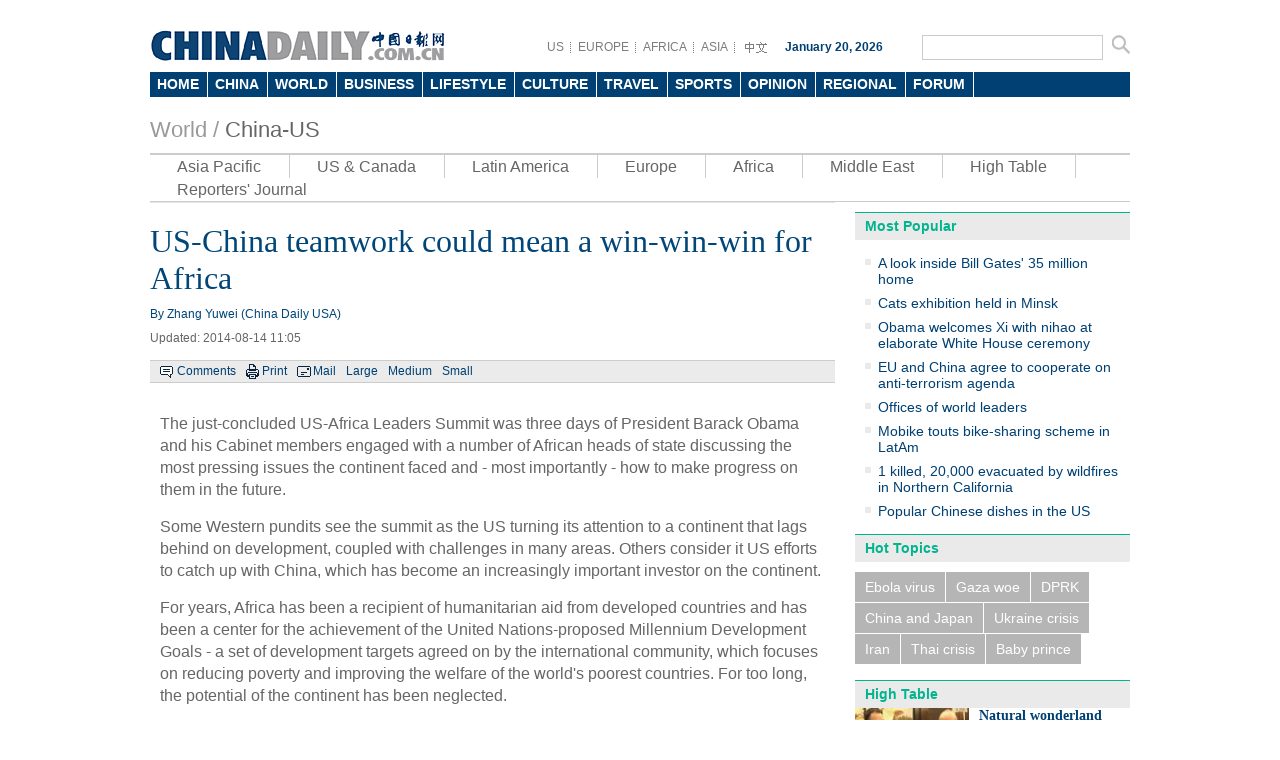

--- FILE ---
content_type: text/html
request_url: http://www.chinadaily.com.cn/world/2014-08/14/content_18310587.htm
body_size: 12028
content:
<!DOCTYPE html PUBLIC "-//W3C//DTD XHTML 1.0 Transitional//EN" "http://www.w3.org/TR/xhtml1/DTD/xhtml1-transitional.dtd">
<html xmlns="http://www.w3.org/1999/xhtml">
<head>
<meta http-equiv="Content-Type" content="text/html; charset=UTF-8"/>
<title> US-China teamwork could mean a win-win-win for Africa
 - World - Chinadaily.com.cn</title>
<meta name="keywords" content="US-Africa,obama,US-China"/>
<meta name="description" content="The just-concluded US-Africa Leaders Summit was three days of President Barack Obama and his Cabinet members engaged with a number of African heads of state discussing the most pressing issues the continent faced."/>
<link href="../../tplimages/82411.files/master.css" rel="stylesheet" type="text/css"/>
<link href="../../tplimages/82411.files/layout.css" rel="stylesheet" type="text/css"/>
<link href="../../tplimages/82411.files/multimedia.css" rel="stylesheet" type="text/css"/>
<link href="../../tplimages/82411.files/en_header.css" rel="stylesheet" type="text/css"/>
<script src="../../tplimages/82411.files/date.js" type="text/javascript">
</script>

<script type="text/javascript" src="../../tplimages/82411.files/jquery-1.4.min.js">
</script>

<script language="javascript" src="../../tplimages/82411.files/tabs.js" type="text/javascript">
</script>

<!--天润流量统计代码 Start-->
<meta name="filetype" content="1"/>
<meta name="publishedtype" content="1"/>
<meta name="pagetype" content="1"/><meta name="contentid" content=" 18310587"/>
<meta name="publishdate" content=" 2014-08-14"/><meta name="author" content=" 李齐"/>
<meta name="editor" content=" 李齐"/>
<meta name="source" content=" China Daily USA"/>
<!--天润流量统计代码 End-->
</head>
<body>
<div class="w980 pt15">
</div>



<div class="en_header">
  <div class="head_cen2">
  <div class="logo2"> <a href="http://www.chinadaily.com.cn/" target="_top" atremote="1"><img src="http://www.chinadaily.com.cn/image_e/2013/e_logo2.png" atremote="1" width="297" height="32" border="0"/></a>
</div>
<div class="floatrgt s_btn_Box2">
<div class="floatlft">
<span class="lineBg gary btnBox2 floatlft">
<a href="http://usa.chinadaily.com.cn" atremote="1" target="_blank">US</a>
<a href="http://europe.chinadaily.com.cn/" atremote="1" target="_blank">EUROPE</a>
<a href="http://africa.chinadaily.com.cn" atremote="1" target="_blank">AFRICA</a>
<a href="http://www.chinadailyasia.com/" atremote="1" target="_blank">ASIA</a>
<a href="http://cn.chinadaily.com.cn" target="_blank" style=" background:none;"><img src="http://www.chinadaily.com.cn/image_e/2013/zhongwen.gif" alt="中文" border="0"/></a>
</span>
<span class="time"><script type="text/javascript">
        document.write("" + m[today.getMonth()+1]+ " "+ today.getDate()+", " + theYear + " ");
        </script></span>
</div>
 <span class="searchBox2">
<form name="searchform" method="get" action="http://searchen.chinadaily.com.cn/search" atremote="1" onsubmit="return do_search(this)" target="_blank" >
<input class="sh1 floatlft" type="text" name="query" id="searchText" onfocus="cleanword(this)"  />
<input type="image"class="floatrgt" src="http://www.chinadaily.com.cn/image_e/2013/fdj_ico.gif" atremote="1" onclick="javascript:searchform.submit()" />
</form>
</span>
</div>
</div>
<style>
<!--
.dropdown li span a {
display: block;
color: #FFF;
height: 25px;
font-size: 14px;
float: left;
text-decoration: none;
font-weight: bold;
line-height: 25px;
padding-right: 8px;
padding-left: 7px;
}
-->
</style>
<div class="nav">
<ul class="dropdown">
    <li class="home"><span><a href="http://www.chinadaily.com.cn" target="_top" atremote="1">HOME</a></span></li>			
        <li class="china"><span><a href="http://www.chinadaily.com.cn/china/" target="_top" atremote="1">CHINA</a></span></li>
        <li class="world"><span><a href="http://www.chinadaily.com.cn/world/" target="_top" atremote="1">WORLD</a></span></li>
        <li class="business"><span><a href="http://www.chinadaily.com.cn/business/" target="_top" atremote="1">BUSINESS</a></span></li>
        <li class="life"><span><a href="http://www.chinadaily.com.cn/life/" target="_top" atremote="1">LIFESTYLE</a></span></li>
        <li class="culture"><span><a href="http://www.chinadaily.com.cn/culture/" target="_top" atremote="1">CULTURE</a></span></li>
        <li class="travel"><span><a href="http://www.chinadaily.com.cn/travel/" target="_top" atremote="1">TRAVEL</a></span></li>
        <li class="sports"><span><a href="http://www.chinadaily.com.cn/sports/" target="_top" atremote="1">SPORTS</a></span></li>
        <li class="opinion"><span><a href="http://www.chinadaily.com.cn/opinion/" target="_top" atremote="1">OPINION</a></span></li>
        <li class="regional"><span><a href="http://www.chinadaily.com.cn/regional/" target="_top" atremote="1">REGIONAL</a></span></li>
        <li class="forum"><span><a href="http://bbs.chinadaily.com.cn" target="_top" atremote="1">FORUM</a></span>
        
        </li>
        </li>

</ul>
</div>
</div>

<div class="w980 titleTxt22 pt20 pb10"><a href="http://www.chinadaily.com.cn/world/" target="_top" class="greyTxt9" atremote="1">World /</a> <a href="../../china-us.html" target="_top" class="titleTxt26">China-US</a>
</div>

<div class="w980">
<ul class="nav2">
<li><a href="../../asia_pacific.html" target="_top">Asia Pacific</a></li>

<li><a href="../../america.html" target="_top">US &#38; Canada</a></li>

<li><a href="../../latinamerica.html" target="_top">Latin America</a></li>

<li><a href="../../europe.html" target="_top">Europe</a></li>

<li><a href="../../africa.html" target="_top">Africa</a></li>

<li><a href="../../middle_east.html" target="_top">Middle East</a></li>

<li><a href="../../hightable.html" target="_top">High Table</a></li>

<li style="border-right:0;"><a href="../../reportersjournal.html" target="_top">Reporters' Journal</a></li>
</ul>
</div>

<div class="w980 hid">
<div class="l685 mr20">
<div class="l685 pt20 line1">
<div>
<div id="Title_e"><h1 class="titleTxt32 blueTxt mb10"> US-China teamwork could mean a win-win-win for Africa</h1>
        <span class=" block blueTxt mb10"> By Zhang Yuwei  (China Daily USA)</span> <span class="greyTxt6 block mb15">Updated:  2014-08-14 11:05</span>

</div>

<div class="bar1"><span class="tw_box6 newsTop line1"><span class="comBox"><a href="#iscomment" class="comm-ico">Comments</a> <a href="javascript:Print()" class="print-ico">Print</a> <a onclick="javascript:window.open ('http://app3.chinadaily.com.cn/webdev/PageRcmdToMail.shtml?url='+document.location+'&#38;title='+document.title, 'newwindow', 'height=380, width=480');" class="mail-ico">Mail</a> <span class="large-ico"><a href="javascript:doZoom(18)">Large</a> <a href="javascript:doZoom(16)">Medium</a> <a href="javascript:doZoom(14)">Small</a></span></span></span></div>

<div class="pt30"><!--enpproperty <date>2014-08-14 11:05:33.0</date><author>Zhang Yuwei</author><title>US-China teamwork could mean a win-win-win for Africa</title><keyword>US-Africa,obama,US-China</keyword><subtitle></subtitle><introtitle></introtitle><siteid>1</siteid><nodeid>1128941</nodeid><nodename>China-US</nodename><nodesearchname>2@webnews</nodesearchname>/enpproperty--><!--enpcontent--><div id="Content"> 
<p>The just-concluded US-Africa Leaders Summit was three days of President Barack Obama and his Cabinet members engaged with a number of African heads of state discussing the most pressing issues the continent faced and - most importantly - how to make progress on them in the future. </p>
<p>Some Western pundits see the summit as the US turning its attention to a continent that lags behind on development, coupled with challenges in many areas. Others consider it US efforts to catch up with China, which has become an increasingly important investor on the continent. </p>
<p>For years, Africa has been a recipient of humanitarian aid from developed countries and has been a center for the achievement of the United Nations-proposed Millennium Development Goals - a set of development targets agreed on by the international community, which focuses on reducing poverty and improving the welfare of the world's poorest countries. For too long, the potential of the continent has been neglected. </p>
<p>But to help unlock the potential in Africa, forming a win-win partnership between the world's two largest economies - the US and China -would work better than competition for all parties concerned. </p>
<p>"Headlines such as 'the US needs to catch up' or 'the US is lagging behind' sound like a cold war-style zero-sum competition between China and the US in Africa," said Zhiqun Zhu, director of theChinaInstitute at Bucknell University. </p>
<p>"The fact is both countries can help Africa, and African nations can benefit from both of these great powers," said Zhu. "China so far has focused on investment in infrastructure, which is in demand by African countries. The United States, on the other hand, has a competitive edge in education and innovation, which can help African nations develop in the long term." </p>
<p>John Quelch, a professor at Harvard Business School, also said China's infrastructure and manufacturing expertise was valuable for Africa. "The US can offer expertise in science, health and education, the service sector more broadly and how to develop a strong consumer-based economy," said Quelch. </p>
<p>"While China's recent experience of economic development is very relevant to emerging African economies, the US needs to better understand the China model and joint projects with China in Africa can help develop that understanding," said Quelch. </p>
<p>Richard Attias, who is the founder of the New York Forum and has been co-organizing the forum's Africa edition in Gabon for the past three years, said global partnerships are key to helping create local jobs in Africa. </p>
<p>"If we put Chinese companies together with US and European companies and maybe build joint ventures in Africa, this is the future of our economy," Attias said. </p>
<p>Quelch said China and the US had much in common. "Given so many shared values, imagine what we can do together to help the world's problems if we collaborate rather than compete," Quelch said. </p>
<p>Douglas Zeng, a senior economist at the Financial and Private Sector Development Department of the Africa Region at the WorldBank, said the partnerships - regardless of the fields - should combine both countries' strengths and overcome the differences in approach and ideology. </p>
<p>If the "soft" strengths of the US - such as the understanding of Africa's political, legal and economic systems - are combined with China's "hard" strengths - such as expertise in infrastructure, manufacturing and agriculture - it would be a win-win-win for the US, China and Africa, Zeng noted. </p>
<p>China-Africa trade has grown rapidly in the past decade. In 2000, bilateral trade between the two sides was around $10 billion, while in 2012 it topped $200 billion. Chinese foreign direct investment in African nations is expected to reach $50 billion by 2015, according to a report published by Standard Bank, a South African lender. </p>
<p>Meanwhile, Chinese investors have already tapped into most of the industries there, including health, education, transport and storage. There are now more than 1,600 Chinese development finance projects totaling $75 billion in more than 50 African countries. </p>
<p>But for Chinese investors, the challenge is how to keep their investments sustainable and expand their portfolios beyond just infrastructure and manufacturing-based projects. </p>
<p>"Chinese investors need to understand more about the political, legal and cultural aspects of the host countries in Africa, engage more with the local communities, have a better communication strategy to make themselves known to the locals, and try to strengthen the linkages with local economies," said Zeng of the World Bank. </p>
<p>Asoka Ranaweera, a Washington-based business consultant who advises investors - including Chinese - on how to structure investment and trade projects in 12 African countries, believes it's time Chinese companies strengthened their corporate social responsibility (CSR) strategies, which most US companies score high on. </p>
<p>"It's very important for Chinese companies to become more sensitive to the CSR needs of their hosts in Africa," said Ranaweera, adding that one of the major complaints by Africans of Chinese companies has been the lack of sensitivity they have shown to workers and communities in recent years. </p>
<p>"A CSR strategy is vital to the long-term benefit of Africa-China relations," said Ranaweera. </p>
<p>Contact the writer at yuweizhang@chinadailyusa.com. </p></div><!--/enpcontent-->
<div class="share pt8 pb10 txtLft">
<div class="bshare-custom icon-medium" index="0"></div>


</div>

<div class="pt10 pb10 hid"><!-- iscomment为1标示该文章可以评论 -->
<input type="hidden" id="iscomment" value="1"/> <!-- 英文论坛评论框 -->
<script type="text/javascript">
<!--
document.write('<script type="text/javascript" reload="1" src="http://bbs.chinadaily.com.cn/plugin.php?id=reply:js">'+'<\/scri'+'pt><div id="hiddenDivReply"><\/div>');
-->
</script>
</div>


<div class="mb15">
<div class="title8 mb10"><b>Related Stories</b></div>

<ul class="busLis6 pl10">
<li><a href="../../../opinion/2014-08/12/content_18292122.htm" target="_blank">Africa doesn't need US as benefactor</a></li>

<li><a href="../../../kindle/2014-08/08/content_18272742.htm" target="_blank">US should be 'rational' on China-Africa ties</a></li>

<li><a href="../06/content_18259019.htm" target="_blank">US a potential competitor for China in investment in Africa</a></li>

<li><a href="../../../kindle/2014-08/06/content_18259380.htm" target="_blank">US-Africa summit talks development</a></li>

<li><a href="../06/content_18257075.htm" target="_blank">US announces $30 bln to boost ties with Africa</a></li>
</ul>
</div>

</div>
</div>
</div>

<div class="mb15">
</div>

<html>
<head>
<title></title>
<meta http-equiv="Content-Type" content="text/html; charset=UTF-8"/>
</head>
<body>
<div class="hid">
<div class="title8 txtLft mb15"><b><a href="http://www.chinadaily.com.cn/world/2011flash.html" atremote="1" target="_top">Photo</a></b></div>

<!--begin 2275713-1056141-1-->
<!-- ab 35224402 -->
<div class="hid mb10">
<div class="mb10 w190 floatlft mr53"><a href="http://www.chinadaily.com.cn/china/2017-12/06/content_35224402.htm" target="_blank" atremote="1"><img src="http://www.chinadaily.com.cn/world/images/attachement/jpg/site1/20171205/180373d287301b91345f22.jpg" border="0" width="190" height="124" atremote="1"/></a> <a href="http://www.chinadaily.com.cn/china/2017-12/06/content_35224402.htm" target="_blank" atremote="1">UN's top environmental honors go to three in China</a></div>

<!-- ae 35224402 --><!-- ab 35229686 -->
<div class="mb10 w190 floatlft mr53"><a href="http://www.chinadaily.com.cn/world/2017-12/06/content_35229686.htm" target="_blank" atremote="1"><img src="http://www.chinadaily.com.cn/world/images/attachement/jpg/site1/20171206/b083fe5629591b9191692b.jpg" border="0" width="190" height="124" atremote="1"/></a> <a href="http://www.chinadaily.com.cn/world/2017-12/06/content_35229686.htm" target="_blank" atremote="1">German trains collide near Duesseldorf, several people injured</a></div>

<!-- ae 35229686 --><!-- ab 35228183 -->
<div class="mb10 w190 floatlft"><a href="http://www.chinadaily.com.cn/world/2017-12/06/content_35228183.htm" target="_blank" atremote="1"><img src="http://www.chinadaily.com.cn/world/images/attachement/jpg/site1/20171206/b083fe5629591b918b1c08.jpg" border="0" width="190" height="124" atremote="1"/></a> <a href="http://www.chinadaily.com.cn/world/2017-12/06/content_35228183.htm" target="_blank" atremote="1">Liu heralds UK partnership in education and research</a></div>
</div>

<div class="hid mb10"><!-- ae 35228183 --><!-- ab 35213450 -->
<div class="mb10 w190 floatlft mr53"><a href="http://www.chinadaily.com.cn/world/2017-12/05/content_35213450.htm" target="_blank" atremote="1"><img src="http://www.chinadaily.com.cn/world/images/attachement/jpg/site1/20171205/484d7ec7b0121b903ac30a.jpg" border="0" width="190" height="124" atremote="1"/></a> <a href="http://www.chinadaily.com.cn/world/2017-12/05/content_35213450.htm" target="_blank" atremote="1">Efforts needed for sustainable projects</a></div>

<!-- ae 35213450 --><!-- ab 35210533 -->
<div class="mb10 w190 floatlft mr53"><a href="http://www.chinadaily.com.cn/world/2017-12/05/content_35210533.htm" target="_blank" atremote="1"><img src="http://www.chinadaily.com.cn/world/images/attachement/jpg/site1/20171205/484d7ec7b0121b90357902.jpg" border="0" width="190" height="124" atremote="1"/></a> <a href="http://www.chinadaily.com.cn/world/2017-12/05/content_35210533.htm" target="_blank" atremote="1">1st Panda cub born in France named Yuan Meng</a></div>

<!-- ae 35210533 --><!-- ab 35208147 -->
<div class="mb10 w190 floatlft"><a href="http://www.chinadaily.com.cn/china/2017-12/05/content_35208147.htm" target="_blank" atremote="1"><img src="http://www.chinadaily.com.cn/world/images/attachement/jpg/site1/20171205/f8bc126e4b231b9038af12.jpg" border="0" width="190" height="124" atremote="1"/></a> <a href="http://www.chinadaily.com.cn/china/2017-12/05/content_35208147.htm" target="_blank" atremote="1">Free trade studies agreed on as Li meets with Canadian PM Trudeau</a></div>
</div>

<!-- ae 35208147 -->
<!--end 2275713-1056141-1-->
</div>

<div class="box_gray mb10">
<div id="item2">
<ul id="tabBar2" style="margin-right:0; overflow:hidden;">
<li><a href="http://www.chinadaily.com.cn/world/China-Japan-Relations/" target="_top" atremote="1" class="current"><span>China-Japan</span></a></li>

<li><a href="http://www.chinadaily.com.cn/world/china-us.html" target="_top" atremote="1" style="width:90px;"><span>China-US</span></a></li>

<li><a href="http://www.chinadaily.com.cn/world/china-africa.html" atremote="1" target="_top"><span>China-Africa</span></a></li>

<li><a href="http://www.chinadaily.com.cn/world/cn_eu/" target="_top" atremote="1" style="width:125px;"><span>China-Europe</span></a></li>
</ul>

<!--China-Janpan start-->
<div class="show">
<table width="100%" border="0" cellspacing="0" cellpadding="0">
<tr>
<td width="36%"><!--begin 2275714-1121161-1-->
<!-- ab 34837427 -->
<table width="100%" border="0" cellspacing="0" cellpadding="0">
<tr>
<td height="171" class="tw_box7"><a href="http://www.chinadaily.com.cn/china/2017-11/22/content_34837427.htm" target="_blank" atremote="1"><img src="http://www.chinadaily.com.cn/world/images/attachement/jpg/site1/20171122/b083fe5629591b7f2a371a.jpg" border="0" width="220" height="142" atremote="1"/></a> <a href="http://www.chinadaily.com.cn/china/2017-11/22/content_34837427.htm" target="_blank" atremote="1">Li tells Japanese business leaders it's time for bilateral cooperation</a> </td>
</tr>
</table>

<!-- ae 34837427 -->
<!--end 2275714-1121161-1-->
</td>
<td width="68%" valign="top"><!--begin 2275715-1121161-1-->
<!-- ab 35228178 -->
<ul class="list5 Txt14">
<li><a href="http://www.chinadaily.com.cn/world/2017-12/06/content_35228178.htm" target="_blank" atremote="1">China-Japan meet seeks cooperation</a></li>

<!-- ae 35228178 --><!-- ab 35216511 -->
<li><a href="http://www.chinadaily.com.cn/world/China-Japan-Relations/2017-12/05/content_35216511.htm" target="_blank" atremote="1">Group of lawmakers visit notorious Yasukuni Shrine in Japan</a></li>

<!-- ae 35216511 --><!-- ab 35209592 -->
<li><a href="http://www.chinadaily.com.cn/china/2017-12/05/content_35209592.htm" target="_blank" atremote="1">Japan can offer experience, expat says</a></li>

<!-- ae 35209592 --><!-- ab 35211298 -->
<li><a href="http://www.chinadaily.com.cn/world/2017-12/05/content_35211298.htm" target="_blank" atremote="1">China-Japan ties seen at dialogue as benefit to region</a></li>

<!-- ae 35211298 --><!-- ab 33844935 -->
<li><a href="http://www.chinadaily.com.cn/world/2017-10/29/content_33844935.htm" target="_blank" atremote="1">China, Japan officials exchange views on security issues at 15th dialogue</a></li>
</ul>

<!-- ae 33844935 -->
<!--end 2275715-1121161-1-->
</td>
</tr>
</table>
</div>

<!--China-Janpan end-->
<!--China-US start-->
<div>
<table width="100%" border="0" cellspacing="0" cellpadding="0">
<tr>
<td width="36%"><!--begin 2275716-1128941-1-->
<!-- ab 35190295 -->
<table width="100%" border="0" cellspacing="0" cellpadding="0">
<tr>
<td height="171" class="tw_box7"><a href="http://www.chinadaily.com.cn/world/2017-12/04/content_35190295.htm" target="_blank" atremote="1"><img src="http://www.chinadaily.com.cn/world/images/attachement/jpg/site1/20171204/b083fe5629591b8ed44f53.jpg" border="0" width="220" height="142" atremote="1"/></a> <a href="http://www.chinadaily.com.cn/world/2017-12/04/content_35190295.htm" target="_blank" atremote="1">Chinese music finds new foothold in United States</a> </td>
</tr>
</table>

<!-- ae 35190295 -->
<!--end 2275716-1128941-1-->
</td>
<td width="68%" valign="top"><!--begin 2275717-1128941-1-->
<!-- ab 35209553 -->
<ul class="list5 Txt14">
<li><a href="http://www.chinadaily.com.cn/china/2017-12/05/content_35209553.htm" target="_blank" atremote="1">C919 flies toward air worthiness</a></li>

<!-- ae 35209553 --><!-- ab 35211300 -->
<li><a href="http://www.chinadaily.com.cn/world/2017-12/05/content_35211300.htm" target="_blank" atremote="1">Political leaders: Sino-US relations to grow</a></li>

<!-- ae 35211300 --><!-- ab 35122871 -->
<li><a href="http://www.chinadaily.com.cn/china/2017-11/29/content_35122871.htm" target="_blank" atremote="1">China vows steps after US launches probe into aluminum trade</a></li>

<!-- ae 35122871 --><!-- ab 35085591 -->
<li><a href="http://www.chinadaily.com.cn/china/2017-11/28/content_35085591.htm" target="_blank" atremote="1">Gates is added to top-tier Chinese academy</a></li>

<!-- ae 35085591 --><!-- ab 34898165 -->
<li><a href="http://www.chinadaily.com.cn/kindle/2017-11/26/content_34898165.htm" target="_blank" atremote="1">Yao helps AB InBev fight alcohol abuse</a></li>
</ul>

<!-- ae 34898165 -->
<!--end 2275717-1128941-1-->
</td>
</tr>
</table>
</div>

<!--China-US end-->
<!--China-Africa start-->
<div>
<table width="100%" border="0" cellspacing="0" cellpadding="0">
<tr>
<td width="36%"><!--begin 2275718-1128942-1-->
<!-- ab 35230023 -->
<table width="100%" border="0" cellspacing="0" cellpadding="0">
<tr>
<td height="171" class="tw_box7"><a href="http://www.chinadaily.com.cn/world/2017-12/06/content_35230023.htm" target="_blank" atremote="1"><img src="http://www.chinadaily.com.cn/world/images/attachement/jpg/site1/20171206/b083fe5629591b9196283f.jpg" border="0" width="220" height="142" atremote="1"/></a> <a href="http://www.chinadaily.com.cn/world/2017-12/06/content_35230023.htm" target="_blank" atremote="1">Action urged over pollution</a> </td>
</tr>
</table>

<!-- ae 35230023 -->
<!--end 2275718-1128942-1-->
</td>
<td width="68%" valign="top"><!--begin 2275719-1128942-1-->
<!-- ab 35224402 -->
<ul class="list5 Txt14">
<li><a href="http://www.chinadaily.com.cn/china/2017-12/06/content_35224402.htm" target="_blank" atremote="1">UN's top environmental honors go to three in China</a></li>

<!-- ae 35224402 --><!-- ab 35156556 -->
<li><a href="http://www.chinadaily.com.cn/world/2017-12/01/content_35156556.htm" target="_blank" atremote="1">China unveils Model Confucius Institute edifice in Ghana university</a></li>

<!-- ae 35156556 --><!-- ab 35133173 -->
<li><a href="http://www.chinadaily.com.cn/world/2017-11/30/content_35133173.htm" target="_blank" atremote="1">China vows to deepen bilateral ties with new Zimbabwe gov't</a></li>

<!-- ae 35133173 --><!-- ab 35133172 -->
<li><a href="http://www.chinadaily.com.cn/world/2017-11/30/content_35133172.htm" target="_blank" atremote="1">Chinese, African parties meet to share wisdom on modernization</a></li>

<!-- ae 35133172 --><!-- ab 35108213 -->
<li><a href="http://www.chinadaily.com.cn/world/2017-11/28/content_35108213.htm" target="_blank" atremote="1">2nd China-Africa Investment Forum begins in Morocco</a></li>
</ul>

<!-- ae 35108213 -->
<!--end 2275719-1128942-1-->
</td>
</tr>
</table>
</div>

<!--China-Africa end-->
<!--China-Europe start-->
<div>
<table width="100%" border="0" cellspacing="0" cellpadding="0">
<tr>
<td width="36%"><!--begin 2275720-1125248-1-->
<!-- ab 35228183 -->
<table width="100%" border="0" cellspacing="0" cellpadding="0">
<tr>
<td height="171" class="tw_box7"><a href="http://www.chinadaily.com.cn/world/2017-12/06/content_35228183.htm" target="_blank" atremote="1"><img src="http://www.chinadaily.com.cn/world/images/attachement/jpg/site1/20171206/b083fe5629591b918b1c08.jpg" border="0" width="220" height="142" atremote="1"/></a> <a href="http://www.chinadaily.com.cn/world/2017-12/06/content_35228183.htm" target="_blank" atremote="1">Liu heralds UK partnership in education and research</a> </td>
</tr>
</table>

<!-- ae 35228183 -->
<!--end 2275720-1125248-1-->
</td>
<td width="68%" valign="top"><!--begin 2275721-1125248-1-->
<!-- ab 35166937 -->
<ul class="list5 Txt14">
<li><a href="http://www.chinadaily.com.cn/world/2017-12/02/content_35166937.htm" target="_blank" atremote="1">Peak performance by Chinese nurse on Scotland's mountains</a></li>

<!-- ae 35166937 --><!-- ab 35166041 -->
<li><a href="http://www.chinadaily.com.cn/world/cn_eu/2017-12/02/content_35166041.htm" target="_blank" atremote="1">9-month festival of Chinese art, heritage to be staged in Liverpool, UK, next year</a></li>

<!-- ae 35166041 --><!-- ab 35163336 -->
<li><a href="http://www.chinadaily.com.cn/world/cn_eu/2017-12/02/content_35163336.htm" target="_blank" atremote="1">China eyes closer economic, trade cooperation with Belarus</a></li>

<!-- ae 35163336 --><!-- ab 35161507 -->
<li><a href="http://www.chinadaily.com.cn/world/cn_eu/2017-12/01/content_35161507.htm" target="_blank" atremote="1">Premier calls to enhance trade liberalization and facilitation in SCO</a></li>

<!-- ae 35161507 --><!-- ab 35157579 -->
<li><a href="http://www.chinadaily.com.cn/world/cn_eu/2017-12/01/content_35157579.htm" target="_blank" atremote="1">Premier: China to advance production capacity with Uzbekistan</a></li>
</ul>

<!-- ae 35157579 -->
<!--end 2275721-1125248-1-->
</td>
</tr>
</table>
</div>

<!--China-Europe end-->
</div>
</div>

<div class="box_gray mb10">
<div id="item3">
<ul id="tabBar3" style="margin-right:0; overflow:hidden;">
<li><a href="http://www.chinadaily.com.cn/world/asia_pacific.html" atremote="1" target="_top" class="current"><span>Asia Pacific</span></a></li>

<li><a href="http://www.chinadaily.com.cn/world/america.html" atremote="1" target="_top" style="width:125px;"><span>US &#38; Canada</span></a></li>

<li><a href="http://www.chinadaily.com.cn/world/europe.html" atremote="1" target="_top" style="width:80px;"><span>Europe</span></a></li>

<li><a href="http://www.chinadaily.com.cn/world/africa.html" atremote="1" target="_top" style="width:70px;"><span>Africa</span></a></li>

<li><a href="http://www.chinadaily.com.cn/world/middle_east.html" atremote="1" target="_top"><span>Middle East</span></a></li>
</ul>

<div class="show"><!--Asia Pacific start-->
<table width="100%" border="0" cellspacing="0" cellpadding="0">
<tr>
<td width="36%"><!--begin 2275722-159070-1-->
<!-- ab 35208990 -->
<table width="100%" border="0" cellspacing="0" cellpadding="0">
<tr>
<td height="171" class="tw_box7"><a href="http://www.chinadaily.com.cn/china/2017-12/05/content_35208990.htm" target="_blank" atremote="1"><img src="http://www.chinadaily.com.cn/world/images/attachement/jpg/site1/20171205/7427ea21079d1b9023fc03.jpg" border="0" width="220" height="142" atremote="1"/></a> <a href="http://www.chinadaily.com.cn/china/2017-12/05/content_35208990.htm" target="_blank" atremote="1">Chinese tourists go to South Korea</a> </td>
</tr>
</table>

<!-- ae 35208990 -->
<!--end 2275722-159070-1-->
</td>
<td width="68%" valign="top"><!--begin 2275723-159070-1-->
<!-- ab 35228178 -->
<ul class="list5 Txt14">
<li><a href="http://www.chinadaily.com.cn/world/2017-12/06/content_35228178.htm" target="_blank" atremote="1">China-Japan meet seeks cooperation</a></li>

<!-- ae 35228178 --><!-- ab 35225802 -->
<li><a href="http://www.chinadaily.com.cn/china/2017-12/06/content_35225802.htm" target="_blank" atremote="1">UN envoy's trip to DPRK praised by Beijing</a></li>

<!-- ae 35225802 --><!-- ab 35220289 -->
<li><a href="http://www.chinadaily.com.cn/world/2017-12/05/content_35220289.htm" target="_blank" atremote="1">Belt and Road a 'great opportunity': Uzbek official</a></li>

<!-- ae 35220289 --><!-- ab 35213779 -->
<li><a href="http://www.chinadaily.com.cn/world/2017-12/05/content_35213779.htm" target="_blank" atremote="1">'Kwaussie' wins Australia's word of the year</a></li>

<!-- ae 35213779 --><!-- ab 35209592 -->
<li><a href="http://www.chinadaily.com.cn/china/2017-12/05/content_35209592.htm" target="_blank" atremote="1">Japan can offer experience, expat says</a></li>
</ul>

<!-- ae 35209592 -->
<!--end 2275723-159070-1-->
</td>
</tr>
</table>
</div>

<!--Asia Pacific end-->
<!--US &amp; Canada start-->
<div>
<table width="100%" border="0" cellspacing="0" cellpadding="0">
<tr>
<td width="36%"><!--begin 2275724-159073-1-->
<!-- ab 35213621 -->
<table width="100%" border="0" cellspacing="0" cellpadding="0">
<tr>
<td height="171" class="tw_box7"><a href="http://www.chinadaily.com.cn/world/2017-12/05/content_35213621.htm" target="_blank" atremote="1"><img src="http://www.chinadaily.com.cn/world/images/attachement/jpg/site1/20171205/b083fe5629591b90623c07.jpg" border="0" width="220" height="142" atremote="1"/></a> <a href="http://www.chinadaily.com.cn/world/2017-12/05/content_35213621.htm" target="_blank" atremote="1">Trudeau visits Sina Weibo</a> </td>
</tr>
</table>

<!-- ae 35213621 -->
<!--end 2275724-159073-1-->
</td>
<td width="68%" valign="top"><!--begin 2275725-159073-1-->
<!-- ab 35209736 -->
<ul class="list5 Txt14">
<li><a href="http://www.chinadaily.com.cn/china/2017-12/05/content_35209736.htm" target="_blank" atremote="1">China, Canada agree to issue joint statement on climate change</a></li>

<!-- ae 35209736 --><!-- ab 35213793 -->
<li><a href="http://www.chinadaily.com.cn/world/2017-12/05/content_35213793.htm" target="_blank" atremote="1">Democrats stand united against GOP tax bill</a></li>

<!-- ae 35213793 --><!-- ab 35213792 -->
<li><a href="http://www.chinadaily.com.cn/world/2017-12/05/content_35213792.htm" target="_blank" atremote="1">US quits talks on global migration pact</a></li>

<!-- ae 35213792 --><!-- ab 35213773 -->
<li><a href="http://www.chinadaily.com.cn/world/2017-12/05/content_35213773.htm" target="_blank" atremote="1">Tensions triggered over possible move</a></li>

<!-- ae 35213773 --><!-- ab 35213623 -->
<li><a href="http://www.chinadaily.com.cn/world/2017-12/05/content_35213623.htm" target="_blank" atremote="1">Sino-Canadian bilateral trade ties to deepen further</a></li>
</ul>

<!-- ae 35213623 -->
<!--end 2275725-159073-1-->
</td>
</tr>
</table>
</div>

<!--US &amp; Canada end-->
<!--Europe start-->
<div>
<table width="100%" border="0" cellspacing="0" cellpadding="0">
<tr>
<td width="36%"><!--begin 2275726-159072-1-->
<!-- ab 35213359 -->
<table width="100%" border="0" cellspacing="0" cellpadding="0">
<tr>
<td height="171" class="tw_box7"><a href="http://www.chinadaily.com.cn/world/2017-12/05/content_35213359.htm" target="_blank" atremote="1"><img src="http://www.chinadaily.com.cn/world/images/attachement/jpg/site1/20171205/484d7ec7b0121b90435412.jpg" border="0" width="220" height="142" atremote="1"/></a> <a href="http://www.chinadaily.com.cn/world/2017-12/05/content_35213359.htm" target="_blank" atremote="1">May gets little gasp as EU extends deadline for sufficient progress in Brexit talks</a> </td>
</tr>
</table>

<!-- ae 35213359 -->
<!--end 2275726-159072-1-->
</td>
<td width="68%" valign="top"><!--begin 2275727-159072-1-->
<!-- ab 35227182 -->
<ul class="list5 Txt14">
<li><a href="http://www.chinadaily.com.cn/sports/2017-12/06/content_35227182.htm" target="_blank" atremote="1">Russia banned from Pyeongchang Winter Olympics</a></li>

<!-- ae 35227182 --><!-- ab 35229686 -->
<li><a href="http://www.chinadaily.com.cn/world/2017-12/06/content_35229686.htm" target="_blank" atremote="1">German trains collide near Duesseldorf, several people injured</a></li>

<!-- ae 35229686 --><!-- ab 35228183 -->
<li><a href="http://www.chinadaily.com.cn/world/2017-12/06/content_35228183.htm" target="_blank" atremote="1">Liu heralds UK partnership in education and research</a></li>

<!-- ae 35228183 --><!-- ab 35228176 -->
<li><a href="http://www.chinadaily.com.cn/world/2017-12/06/content_35228176.htm" target="_blank" atremote="1">Both first ladies name panda cub Yuan Meng</a></li>

<!-- ae 35228176 --><!-- ab 35221840 -->
<li><a href="http://www.chinadaily.com.cn/world/2017-12/05/content_35221840.htm" target="_blank" atremote="1">Liu Yandong heralds bilateral cooperation in education and research</a></li>
</ul>

<!-- ae 35221840 -->
<!--end 2275727-159072-1-->
</td>
</tr>
</table>
</div>

<!--Europe end-->
<!--Africa start-->
<div>
<table width="100%" border="0" cellspacing="0" cellpadding="0">
<tr>
<td width="36%"><!--begin 2275728-159074-1-->
<!-- ab 35216302 -->
<table width="100%" border="0" cellspacing="0" cellpadding="0">
<tr>
<td height="171" class="tw_box7"><a href="http://www.chinadaily.com.cn/world/2017-12/05/content_35216302.htm" target="_blank" atremote="1"><img src="http://www.chinadaily.com.cn/world/images/attachement/jpg/site1/20171205/d8cb8a5155b01b9087733f.jpg" border="0" width="220" height="142" atremote="1"/></a> <a href="http://www.chinadaily.com.cn/world/2017-12/05/content_35216302.htm" target="_blank" atremote="1">Ethiopian FM urges strengthened Ethiopia-China ties</a> </td>
</tr>
</table>

<!-- ae 35216302 -->
<!--end 2275728-159074-1-->
</td>
<td width="68%" valign="top"><!--begin 2275729-159074-1-->
<!-- ab 35224402 -->
<ul class="list5 Txt14">
<li><a href="http://www.chinadaily.com.cn/china/2017-12/06/content_35224402.htm" target="_blank" atremote="1">UN's top environmental honors go to three in China</a></li>

<!-- ae 35224402 --><!-- ab 35230023 -->
<li><a href="http://www.chinadaily.com.cn/world/2017-12/06/content_35230023.htm" target="_blank" atremote="1">Action urged over pollution</a></li>

<!-- ae 35230023 --><!-- ab 35220754 -->
<li><a href="http://www.chinadaily.com.cn/world/2017-12/05/content_35220754.htm" target="_blank" atremote="1">Belt and Road Initiative to help countries achieve UN goals: official</a></li>

<!-- ae 35220754 --><!-- ab 35156556 -->
<li><a href="http://www.chinadaily.com.cn/world/2017-12/01/content_35156556.htm" target="_blank" atremote="1">China unveils Model Confucius Institute edifice in Ghana university</a></li>

<!-- ae 35156556 --><!-- ab 35133174 -->
<li><a href="http://www.chinadaily.com.cn/world/2017-11/30/content_35133174.htm" target="_blank" atremote="1">Morocco king holds historic talks with South African president in Abidjan</a></li>
</ul>

<!-- ae 35133174 -->
<!--end 2275729-159074-1-->
</td>
</tr>
</table>
</div>

<!--Africa end-->
<!--Africa start-->
<div>
<table width="100%" border="0" cellspacing="0" cellpadding="0">
<tr>
<td width="36%"><!--begin 2275730-159071-1-->
<!-- ab 35212016 -->
<table width="100%" border="0" cellspacing="0" cellpadding="0">
<tr>
<td height="171" class="tw_box7"><a href="http://www.chinadaily.com.cn/world/2017-12/05/content_35212016.htm" target="_blank" atremote="1"><img src="http://www.chinadaily.com.cn/world/images/attachement/jpg/site1/20171205/b083fe5629591b9049eb47.jpg" border="0" width="220" height="142" atremote="1"/></a> <a href="http://www.chinadaily.com.cn/world/2017-12/05/content_35212016.htm" target="_blank" atremote="1">Yemen's ex-president Saleh, relatives killed by Houthis</a> </td>
</tr>
</table>

<!-- ae 35212016 -->
<!--end 2275730-159071-1-->
</td>
<td width="68%" valign="top"><!--begin 2275731-159071-1-->
<!-- ab 35230992 -->
<ul class="list5 Txt14">
<li><a href="http://www.chinadaily.com.cn/world/2017-12/06/content_35230992.htm" target="_blank" atremote="1">Trump recognition of Jerusalem as Israeli capital would raise regional tensions</a></li>

<!-- ae 35230992 --><!-- ab 35213785 -->
<li><a href="http://www.chinadaily.com.cn/world/2017-12/05/content_35213785.htm" target="_blank" atremote="1">Yemen rattled by raids as clashes spread</a></li>

<!-- ae 35213785 --><!-- ab 35213775 -->
<li><a href="http://www.chinadaily.com.cn/world/2017-12/05/content_35213775.htm" target="_blank" atremote="1">Squash a perfect match for girl refugees in Jordan</a></li>

<!-- ae 35213775 --><!-- ab 35150939 -->
<li><a href="http://www.chinadaily.com.cn/world/2017-12/01/content_35150939.htm" target="_blank" atremote="1">Syrian talks in Geneva to continue to Dec 15: UN envoy</a></li>

<!-- ae 35150939 --><!-- ab 35120657 -->
<li><a href="http://www.chinadaily.com.cn/world/2017-11/29/content_35120657.htm" target="_blank" atremote="1">All parties in Syria urged to join talks</a></li>
</ul>

<!-- ae 35120657 -->
<!--end 2275731-159071-1-->
</td>
</tr>
</table>
</div>
</div>
</div>
</body> 
</html>
</div>

<div class="r275">
<div class="title8 mt10"><b>Most Popular</b></div>

<div class="pt10 mb15 pl10 pr10">
<script type="text/javascript" src="../../../html/topnews/158855.js">
</script>

 

<script type="text/javascript">
<!--
var num;
document.write('<ul class=\"busLis6 mb15\">');
for(i=0;i<8;i++){
num = i+1;
document.write('<li><a href="'+cd_json[i].url+'" target="_blank">'+cd_json[i].title+'<\/a><\/li>');
}
document.write('<\/ul>');
-->
</script>
</div>

<div class="mb15">
</div>

<div class="title8"><b>Hot Topics</b></div>

<div class="pt10 bushotWords hid mb15">
<span><a href="../../Ebola.html" target="_blank">Ebola virus</a></span><span><a href="../../Gaza.html" target="_blank">Gaza woe</a></span><span><a href="../../DPRK.html" target="_blank">DPRK</a></span><span><a href="../../China-Japan-Relations/" target="_blank">China and Japan</a></span><span><a href="../../2014-02/25/content_17303789.htm" target="_blank">Ukraine crisis</a></span><span><a href="../../Iran.html" target="_blank">Iran</a></span><span><a href="../../Thai-crisis.html" target="_blank">Thai crisis</a></span><span><a href="../../royal-baby.html" target="_blank">Baby prince</a></span>

</div>

<div class="title8"><b><a href="../../hightable.html" target="_top">High Table</a></b></div>


<div class="busTw2 hid mb12 clear"><a href="http://video.chinadaily.com.cn/2014/0207/2273.shtml" class="floatlft mr10" target="_blank"><img src="../../images/attachement/jpg/site1/20140303/eca86bd9e0d1147e345702.jpg" border="0" width="114" height="74"/></a> 

<span class="timesTxt txtSty"><b><a href="http://video.chinadaily.com.cn/2014/0207/2273.shtml" target="_blank">Natural wonderland</a></b></span></div>

<div class="busTw2 hid mb12 clear"><a href="http://video.chinadaily.com.cn/2014/0218/2204.shtml" class="floatlft mr10" target="_blank"><img src="../../images/attachement/jpg/site1/20140303/eca86bd9e0d1147e33d401.jpg" border="0" width="114" height="74"/></a> 

<span class="timesTxt txtSty"><b><a href="http://video.chinadaily.com.cn/2014/0218/2204.shtml" target="_blank">Greece ready for EU leadership</a></b></span></div>

<div class="busTw2 hid mb12 clear"><a href="http://video.chinadaily.com.cn/2014/0114/2147.shtml" class="floatlft mr10" target="_blank"><img src="../../images/attachement/jpg/site1/20140303/eca86bd9e0d1147e34aa03.jpg" border="0" width="114" height="74"/></a> 

<span class="timesTxt txtSty"><b><a href="http://video.chinadaily.com.cn/2014/0114/2147.shtml" target="_blank">Trust, friendship and tradition</a></b></span></div>

<div class="title8"><b><a href="../../reportersjournal.html" target="_top">Reporters' Journal</a></b></div>

<div class="pt10 pl10 pr10 mb15">
<div class="hid mb10">
<div class="busTw3"><a href="../12/content_18294735.htm" class="floatlft mr10" target="_blank"><img src="../../images/attachement/jpg/site1/20140812/b8ac6f27ad271553f2bd26.jpg" border="0" width="114" height="74"/></a> 

<span>
<p><a href="../12/content_18294735.htm" target="_blank">Nixon still inspires a mixed bag of political views</a></p>
</span></div>

<div class="busTw3"><a href="../06/content_18294733.htm" class="floatlft mr10" target="_blank"><img src="../../images/attachement/jpg/site1/20140812/b8ac6f27ad271553f2e629.jpg" border="0" width="114" height="74"/></a> 

<span>
<p><a href="../06/content_18294733.htm" target="_blank">China's infamous 'Material Girl' serves as an example to youth</a></p>
</span></div>
</div>

<div class="hid mb10">
<div class="busTw3"><a href="../04/content_18253172.htm" class="floatlft mr10" target="_blank"><img src="../../images/attachement/jpg/site1/20140805/b8ac6f27ad27154ae88f5a.jpg" border="0" width="114" height="74"/></a> 

<span>
<p><a href="../04/content_18253172.htm" target="_blank">RIMPAC a success at helping promote China-US ties</a></p>
</span></div>

<div class="busTw3"><a href="../../2014-07/28/content_18215248.htm" class="floatlft mr10" target="_blank"><img src="../../images/attachement/jpg/site1/20140730/b8ac6f27ad271542a19319.jpg" border="0" width="114" height="74"/></a> 

<span>
<p><a href="../../2014-07/28/content_18215248.htm" target="_blank">Online dating for Chinese Americans: yea or nay?</a></p>
</span></div>
</div>

</div>

<div class="mt5 mb15">
</div>

<div class="title8"><b><a href="../../special_coverage.html" target="_top">Special</a></b></div>

<div class="pt10 mb15 pl10 pr10 hid">
<div class="mb15 hid clear"><a href="../../malaysianairliner/" target="_blank" class="floatlft mr10"><img src="../../images/attachement/jpg/site1/20140722/eca86bd9d5431537ef8e42.jpg" border="0" width="114" height="74"/></a> 

<p class="Txt14 timesTxt"><a href="../../malaysianairliner/" target="_blank">Malaysian airliner crashes in Ukraine</a></p>
</div>

<div class="mb15 hid clear"><a href="../../2014xibricssummit/" target="_blank" class="floatlft mr10"><img src="../../images/attachement/jpg/site1/20140711/b8ac6f27ad271529e50424.jpg" border="0" width="114" height="74"/></a> 

<p class="Txt14 timesTxt"><a href="../../2014xibricssummit/" target="_blank">Xi attends BRICS summit, visits Latin America</a></p>
</div>

<div class="mb15 hid clear"><a href="../../Japanese-war-criminal-confessions.html" target="_blank" class="floatlft mr10"><img src="../../images/attachement/jpg/site1/20140714/b8ac6f27ad27152de8be25.jpg" border="0" width="114" height="74"/></a> 

<p class="Txt14 timesTxt"><a href="../../Japanese-war-criminal-confessions.html" target="_blank">Unspeakable cruelty of wartime Japan</a></p>
</div>

</div>

<div class="forumBox pt10">
<h2><img src="http://www.chinadaily.com.cn/image_e/2013/forum_logo.gif"/></h2>

<script src="http://bbs.chinadaily.com.cn/api.php?mod=chinadaily&#38;id=16" type="text/javascript">
</script>
</div>

<div class="mb15">
</div>
</div>
</div>

<div class="blank10">...</div>

<div class="footer-zx partnersbox">
<div class="center infobox">| <a href="../../../static_e/2011about.html" target="_top">About China Daily</a> | <a href="../../../static_e/Advertise_Site.html" target="_top">Advertise on Site</a> | <a href="../../../static_e/Contact_Us.html" target="_top">Contact Us</a> | <a href="http://career.chinadaily.com.cn/" target="_top">Job Offer</a> |</div>

<p class="center foot-info">Copyright 1995 - 

<script type="text/javascript">
<!--
var oTime = new Date();
document.write(oTime.getFullYear());
-->
</script>

 . All rights reserved. The content (including but not limited to text, photo, multimedia information, etc) published in this site belongs to China Daily Information Co (CDIC). Without written authorization from CDIC, such content shall not be republished or used in any form. Note: Browsers with 1024*768 or higher resolution are suggested for this site.</p>

<p class="center foot-info">License for publishing multimedia online <a href="http://www.chinadaily.com.cn/2009image_e/permit2010.jpg" atremote="1" target="_blank">0108263</a> &#160;&#160;&#160;&#160;&#160;&#160;&#160;&#160;&#160;&#160;&#160;&#160;Registration Number: <a href="http://www.chinadaily.com.cn/ad/licence/licence.html" atremote="1" target="_blank">130349</a>&#160;&#160;&#160;&#160;&#160;&#160;<img src="http://www.chinadaily.com.cn/world/tplimages/15361.files/biaoshi.gif" width="35" height="37"/> 

<script type="text/javascript" src="http://s20.cnzz.com/stat.php?id=3089622&#38;web_id=3089622&#38;show=pic1" language="JavaScript">
</script>
</p>
</div>

<!--天润实时统计代码 Start-->
<div style="display:none">
<script type="text/javascript">
<!--
document.write(unescape("%3Cscript src='http://cl2.webterren.com/webdig.js?z=16' type='text/javascript'%3E%3C/script%3E"));
-->
</script>

 

<script type="text/javascript">
<!--
wd_paramtracker("_wdxid=000000000000000000000000000000000000000000")
-->
</script>
</div>

<!--天润实时统计代码 End-->
<!--缔元信流量统计 strart-->
<script type="text/javascript" src="http://c.wrating.com/a1.js">
</script>

<script type="text/javascript" src="../../../js/getacc.js">
</script>

<!--缔元信流量统计 end-->
<!--video 手机支持 start-->
<script type="text/javascript">
<!--
 
$(document).ready(function() {

        if(document.getElementById("vms_player")){
            var ios_url = $('#ios_url').attr('value');
            ios_url = ios_url.replace('http://video.chinadaily.com.cn', '');
            var ios_width = $('#ios_width').attr('value');
            var ios_height = $('#ios_height').attr('value');
            var status = is_ipad(ios_url, ios_width, ios_height); 
        }
    });
function is_ipad(url, width, height){
   var url_r = url;
       var arr = new Array(); 
        arr = url_r.split("output").reverse();
      var url_ok=arr[0];
      url_ok = url_ok.replace('_800k.flv', '_500k.mp4');
var ipadUrl= "http://videostream.chinadaily.com.cn:1935/app_1/_definst_/mp4:ugc"+url_ok+"/playlist.m3u8";
var androidUrl = "rtsp://videostream.chinadaily.com.cn:1935/app_1/_definst_/mp4:ugc"+url_ok;

if((navigator.userAgent.match(/iPhone/i)) || (navigator.userAgent.match(/iPad/i))) {
$("#play-logo").hide();
$("#openclose").hide();
$("#vms_player").html('<video width="'+width+'" height="'+height+'" controls="controls"><source src="'+ipadUrl+'" type="video/mp4"><\/video>');
return false; 
}else if((navigator.userAgent.match(/Android/i))){ 
$("#play-logo").hide();
$("#openclose").hide();
$("#vms_player").html('<video width="'+width+'" height="'+height+'" controls="controls"><source src="'+androidUrl+'" type="video/mp4"><\/video>');
return false;
}
return true;
 
}
-->
</script>

<!--video 手机支持 end-->

<script type="text/javascript" language="javascript">
<!--
            function Print()
{
     
        var Title_e=document.all.Title_e.innerHTML;
    var Content = document.all.Content.innerHTML;


var PartI='<div align="left" style="width:800px; background-color:#ffffff;padding-left:10px; padding-bottom:10px;"><img src="http://www.chinadaily.com.cn/image_e/logo_cdcomcn_1.gif"><\/div>';

var PartIII= '<div style="width:800px;background-color:#ffffff;padding-left:10px; padding-bottom:10px; font-family:Verdana, Arial, Helvetica, sans-serif;font-size:1.5em">'+Title_e+'<\/div>';
var PartIV= '<div align="left" style="width:800px; background-color:#ffffff; padding-bottom:10px; padding-left:10px;">'+Content+'<div align="center" style="margin-top:20px;">Copyright By chinadaily.com.cn. All rights reserved<\/div><\/div>';

document.body.innerHTML =PartI+PartIII+PartIV;
window.print();

}
-->
</script>

<script language="JavaScript" type="text/javascript">
<!--
//<![CDATA[
function GetObj(objName){
    if(document.getElementById){
        return eval('document.getElementById("' + objName + '")');
    }else if(document.layers){
        return eval("document.layers['" + objName +"']");
    }else{
        return eval('document.all.' + objName);
    }
}
//========================= 设置字体大中小 start =============
    function doZoom(size){
        var artibody = GetObj('Content');
        if(!artibody){
            return;
        }
        var artibodyChild = artibody.childNodes;
        artibody.style.fontSize = size + 'px';
        //再对artibody div内的直接html节点设置fontSize属性
        for(var i = 0; i < artibodyChild.length; i++){
            if(artibodyChild[i].nodeType == 1){
                artibodyChild[i].style.fontSize = size + 'px';
            }
        }       
    }
//========================= 设置字体大中小 end =============
    
//]]>
  
-->
</script>
</body>
</html>

--- FILE ---
content_type: text/css
request_url: http://www.chinadaily.com.cn/world/tplimages/82411.files/layout.css
body_size: 4768
content:
@charset "utf-8";
.w980 {
	width: 980px;
}

.newBg a {
	background-image: url(http://www.chinadaily.com.cn/image_e/2013/newspaper_ico.gif);
	height: 15px;
	width: 77px;
	float: left;
	font-weight: bold;
	padding-left: 16px;
	background-position: left 2px;
	padding-top: 2px;
	background-repeat: no-repeat;
}
.titleTxt26,.titleTxt26 a {font-size: 26px; color:#666666;}
.titleTxt35, .titleTxt35 a {font-size: 35px;font-weight: 500;color:#666666;}
.greenTxt {
	color: #00b690;
}
/*nav2-begin*/
.nav2 {
	border-top-width: 2px;
	border-top-style: solid;
	border-top-color: #CCC;
	border-bottom-width: 1px;
	border-bottom-style: solid;
	border-bottom-color: #CCC;
	overflow: hidden;
}

.nav2 li {
	font-size: 16px;
	line-height: 23px;
	height: 23px;
	float: left;
	border-right: 1px solid #cccccc;
}
.nav2 li a {
	display: block;
	padding-right: 28px;
	padding-left: 27px;
}

.nav2 li:hover {
	background-color: #00b690;
	color: #FFF;
}


.nav2 li a:link{color: #666666;}
.nav2 li a:visited {color: #666666;}
.nav2 li a:hover {
	color: #FFFFFF;
}
/*nav2-end*/

.l465 {
	float: left;
	width: 465px;
}
.l685 {
	float: left;
	width: 685px;
}

.foucs {
	margin-bottom: 15px;
}
.tw_box6 {
	padding-top: 10px;
	padding-bottom: 10px;
	overflow: hidden;
	font-size: 14px;
	color: #4c4c4c;
}
.tw_box6:hover {background-color: #f5f5f5;cursor: default;}
.tw_box6 h2 {
	font-family: Arial, Helvetica, sans-serif;
	line-height: 20px;
	margin-bottom: 7px;
	font-size: 20px;
}
.busNews h2{
	font-size: 26px;
	line-height: 26px;
	color: #234e7b;
	font-family: Arial, Helvetica, sans-serif;
	margin-bottom: 5px;
}
.busNews p{
	margin-bottom: 10px;
	overflow: hidden;
}
.busNews {
	padding-top: 0px;
	overflow: hidden;
	line-height: 18px;
}.busNews ul {
	overflow: hidden;
}
.busNews li {
	background-image: url(http://www.chinadaily.com.cn/image_e/2013/ico6.gif);
background-repeat: no-repeat;
background-position: left 6px;
padding-left: 7px;
float: left;
display: inline-block;
margin-right: 2px;
min-width: 280px;
} 
.busLis1{
	padding-top: 3px;
}
.busLis1 li {
	font-size: 14px;
	float: left;
	margin-right: 5px;
	background-repeat: no-repeat;
	background-position: left 6px;
	width: 455px;
	background-image: url(http://www.chinadaily.com.cn/image_e/2013/ico2_small.gif);
	padding-left: 10px;
}
.busLis2 li {
	margin-bottom: 5px;
}

.w220 {
	width: 220px;
}
.r200 {
	float: right;
	width: 200px;
}
.title5 {
	line-height: 30px;
	background: #F6F6F6;
	border-top: 1px solid #00B690;
}
.title5 b {
	color: #00B690;
	padding-left: 10px;
	font-size: 15px;
	font-weight:600;
}
.title5 b a{color:#00b690;}
.titleTxt16 {line-height: 18px;font-size: 16px;}
.titleTxt16 a {font-size: 16px;}
.titleTxt14 {line-height: 16px;font-size: 14px;}
.titleTxt14 a {font-size: 14px;}
.titleTxt22,.titleTxt22 a {font-size: 22px;}
.greyTxt6,.greyTxt6 a {color: #666;}
.greyTxt6 a:hover {color: #333;}
.greyTxt9, .greyTxt9 a {color: #999;}
.greyTxt9 a:hover {text-decoration: underline;}
.redTxt2,.greenTxt2 a {color: #ee2000;}
.redTxt2 a:hover {text-decoration: underline;}

.dotted_b_grey {
	border-bottom: 1px dotted #d4d4d4;
	padding-top: 14px;
	padding-bottom: 4px;
}.plr10 {
	padding-right: 10px;
	padding-left: 10px;
}
.busBox1 {
	overflow: hidden;
	padding-right: 5px;
	width: 680px;
}
.title7 h2 {
	line-height: 34px;
	height: 34px;
	font-family: "Times New Roman", Times, serif;
	font-size: 26px;
	color: #004576;
	border-bottom-width: 1px;
	border-bottom-style: solid;
	border-bottom-color: #989898;
	padding-bottom: 2px;
	margin-bottom: 15px;
}
/*scroll-begin*/
.box_2 .con {
	overflow: hidden;
}
.box_2 .con .list{ width:300px;}
.box_2 .con .list .newsList,.box_3 .con_l .newsList{ padding:10px 0; border-top:1px solid #9a9a9a;}
.box_2 .con_l,.box_3 .con_l{
	padding-right: 0px;
	float: left;
	zoom: 1;
	width: 100%;
}
.box_2 .con_l .title h4{ width:70px;}
.box_2 .con_l .listImg a{color:#545454; line-height:30px;}
.box_2 .con_l .imgList .btn{
	width: 23px;
	float: left;
	display: block;
}
.box_2 .con_l .imgList .btn:hover{
	background-position: -299px -261px;
}
.box_2 .con_l .imgList .btn em{
	width: 16px;
	height: 45px;
	margin-top: 25px;
	font-size: 0px;
	line-height: 0px;
	background-image: url(http://www.chinadaily.com.cn/image_e/2013/l_arr.gif);
	background-repeat: no-repeat;
	display: block;
	cursor: pointer;
	background-position: left center;
	float: left;
}
.box_2 .con_l .imgList .next em{
	width: 16px;
	height: 45px;
	display: block;
	margin-top: 25px;
	text-indent: -999999px;
	background-image: url(http://www.chinadaily.com.cn/image_e/2013/r_arr.gif);
	background-repeat: no-repeat;
	background-position: right center;
	float: right;
	margin-left: 5px;
}
.box_2 .con_l .imgList .imgWrap{
	width: 638px;
	position: relative;
	overflow: hidden;
	_display: inline;
	_zoom: 1;
	margin-top: 0;
	margin-right: 0px;
	margin-bottom: 0;
	margin-left: 0px;
	float: left;
	height: 140px;
}
.box_2 .con_l .imgList .imgWrap li{
	float: left;
	width: 145px;
	display: inline;
	margin-right: 12px;
	color: #868a8e;
}

.imgWrap ul li span a {
	background-image: url(http://www.chinadaily.com.cn/image_e/2013/ico_video.png);
	background-repeat: no-repeat;
	background-position: left 6px;
	padding-left: 15px;
	width: 130px;
	padding-top: 5px;
	line-height: 12px;
}


.box_2 .con_l .imgWrap li b {
	color: #565758;
	font-size: 14px;
}
.imgWrap ul li a {
	float: left;
	margin-right: 8px;
}


.box_2 .con_l .imgList .imgWrap ul{
	width: 10000px;
	position: absolute;
	left: -2px;
	top: 0px;
}
.box_2 .con_l .imgList li,.box_6 .slide .imgList li{
	float: left;
	overflow: hidden;
}
.box_2 .con_l .imgList ul,.box_6 .slide .imgList ul{ width:400px;}
.box_2 .con_l .imgList {
	zoom: 1;
	overflow: hidden;
}
.box_2 .con_l .list_l{ width:150px; float:left;}
.box_2 .con_l .list_l .list{ width:150px;}
.box_2 .con_l .listBox{ overflow:hidden;zoom:1; padding:10px 0;}
.box_2 .con_l .newsList { padding:10px 0 0;}
.box_2 .con_l .newsList li{ font-size:12px;}
/*scroll-end*/
.busBox1 h3 {
	font-size: 20px;
	margin-bottom: 5px;
	font-family: "Times New Roman", Times, serif;
}
.busBox1 p {
	line-height: 16px;
	color: #4c4c4c;
}
.busLis3 {
	padding-top: 8px;
	float: left;
}
.busLis3 li {
	background-image: url(http://www.chinadaily.com.cn/image_e/2013/ico2_small.gif);
	background-repeat: no-repeat;
	background-position: left 6px;
	padding-left: 10px;
	font-size: 14px;
	margin-bottom: 5px;
	font-family: "Times New Roman", Times, serif;
}
.yellowBox {
	background-color: #fef9e6;
	padding-top: 2px;
	padding-left: 2px;
}
.busTw0 {
	float: left;
	width: 190px;
	margin-right: 38px;
}
.busTw1 {
	float: left;
	width: 190px;
	margin-right: 34px;
}
.busTw1 h4 {
	padding-bottom: 5px;
	font-family: "Times New Roman", Times, serif;
	font-size: 20px;
}
.busTw1 p {
	padding-top: 5px;
}

.busTxt1 {
	width: 160px;
	float: left;
	margin-right: 10px;
	color: #004677;
}
.busTxt1 h3 {
	font-size: 18px;
	margin-bottom: 0px;
}
.busBtn1 {
	padding-top: 10px;
	padding-bottom: 35px;
}

.busBtn1 a {
	float: left;
	height: 23px;
	width: 110px;
	line-height: 23px;
	text-align: center;
	background-image: url(http://www.chinadaily.com.cn/image_e/2013/businessBtn.gif);
	background-repeat: no-repeat;
	padding-left: 30px;
	color: #FFF;
	margin-right: 10px;
}
.bushotWords{
	width: 100%;
}
.bushotWords span {
	background-color: #b5b5b5;
	margin-right: 1px;
	margin-bottom: 1px;
	text-align: center;
	padding-top: 0px;
	padding-bottom: 0px;
	line-height: 30px;
	float: left;
}
.bushotWords span a {
	color: #FFF;
	font-family: Arial, Helvetica, sans-serif;
	font-size: 14px;
	display: block;
	padding-right: 10px;
	padding-left: 10px;
}
.bushotWords span a:hover {
	background-color: #25ae9c;
}
.busTw2 {
	color: #004074;
}
.busTw2 b {
	font-size: 16px;
}
.busLis4 li {
	padding-top: 10px;
	border-top-width: 1px;
	border-top-style: dashed;
	border-top-color: #CCC;
	margin-top: 10px;
}
.busLis5 li {
	background-image: url(http://www.chinadaily.com.cn/image_e/2013/num.gif);
	background-repeat: no-repeat;
	background-position: left 15px;
	border-bottom-width: 1px;
	border-bottom-style: dotted;
	border-bottom-color: #d4d4d4;
}.busLis5 li a{
	display: block;
	padding-left: 10px;
	font-size: 13px;
	line-height: 14px;
	background-color: #f9f9f9;
	font-weight: 700;
	padding-top: 10px;
	padding-bottom: 10px;
}
.busLis5 li a:hover{
	background-color: #FFFFFF;

}
.busLis5 .num2 {
	background-position: left -53px;
}
.busLis5 .num3 {
	background-position: left -106px;
}
.busLis5 .num4 {
	background-position: left -154px;
}
.busLis5 .num5 {
	background-position: left -207px;
}
.r275 {
	float: right;
	width: 275px;
}
.links {
	background-color: #ebebeb;
	overflow: hidden;
}
.links ul {
	padding-top: 20px;
	padding-right: 15px;
	padding-left: 15px;
	border-bottom-width: 1px;
	border-bottom-style: solid;
	border-bottom-color: #FFF;
	border-right-width: 1px;
	border-right-style: solid;
	border-right-color: #FFF;
}
.links b {
	font-size: 16px;
	font-weight: normal;
	margin-bottom: 10px;
	display: block;
}
.links a {
	color: #5d5d5d;
	line-height: 15px;
}
.links a:hover {
	color: #000;
}
/*focus-begin*/
.picshow {
	MARGIN: 0;
	position: relative;
	width: 465px;
}

#picarea {
	MARGIN: 0px 0;
	BACKGROUND: #fff
}
#bigpicarea {
	POSITION: relative;
	OVERFLOW: hidden;
	height: 300px;
}
.image {
	TEXT-ALIGN: center
}
.image IMG {
	BORDER-LEFT: #ececec 1px solid;
	MARGIN: 0px auto;
	BORDER-TOP: #ececec 1px solid;
	BORDER-RIGHT: #ececec 1px solid
}
#bigpicarea .word {
	TEXT-ALIGN: center;
	HEIGHT: 40px;
	background-color: #000;
	position: absolute;
	width: 100%;
	float: left;
	left: 1px;
	top: 260px;
	color: #FFF;
	z-index: 1;
}
.word_cont {
	position: absolute;
	width: 390px;
	left: 40px;
	height: 31px;
	z-index: 100;
	top: 260px;
	text-align: left;
	padding-top: 8px;
}

.word_cont H3 {
	COLOR: #FFF;
	FONT-SIZE: 14px;
	margin: 0px;
	font-family: Arial, Helvetica, sans-serif;
	font-weight: bold;
	padding-top: 5px;
}
.word_cont p {
	color: #FFF;
	padding-top: 5px;
	padding-bottom: 5px;
}

#bigpicarea .ui-els-hide {
	DISPLAY: none
}
#thumbs {
	LIST-STYLE-TYPE: none;
	MARGIN: 0px 0;
	HEIGHT: 110px
}
* HTML #thumbs {
	HEIGHT: 100%
}
#thumbs LI {
	MARGIN: 0px 7px; WIDTH: 90px; DISPLAY: inline; FLOAT: left; HEIGHT: 60px
}
#thumbs UL {
	MARGIN-TOP: 3px
}
#thumbs LI.last_img {
	MARGIN-RIGHT: 4px
}
#thumbs LI.first {
	MARGIN: 25px 10px 0px 15px; WIDTH: 9px; HEIGHT: 16px; CURSOR: pointer
}
#thumbs LI.last {
	MARGIN: 25px 10px 0px 15px; WIDTH: 9px; HEIGHT: 16px; CURSOR: pointer
}
#thumbs LI A {
	BORDER-BOTTOM: #fff 2px solid; BORDER-LEFT: #fff 2px solid; WIDTH: 90px; DISPLAY: block; FONT-SIZE: 0px; BORDER-TOP: #fff 2px solid; BORDER-RIGHT: #fff 2px solid
}
#thumbs LI A:hover {
	BORDER-BOTTOM: #000 2px solid; BORDER-LEFT: #000 2px solid; BORDER-TOP: #000 2px solid; BORDER-RIGHT: #000 2px solid
}
#thumbs LI A.current {
	BORDER-BOTTOM: #f8ae0f 2px solid; BORDER-LEFT: #f8ae0f 2px solid; BORDER-TOP: #f8ae0f 2px solid; BORDER-RIGHT: #f8ae0f 2px solid
}
.bigbtnPrev {
	Z-INDEX: 100;
	POSITION: absolute;
	WIDTH: 12px;
	HEIGHT: 24px;
	TOP: 263px;
	CURSOR: pointer;
	LEFT: 1px;
	margin-left: 10px;
	background-image: url(http://www.chinadaily.com.cn/image_e/2013/l_arr.png);
	margin-top: 5px;
}
.bigbtnNext {
	Z-INDEX: 100;
	POSITION: absolute;
	WIDTH: 12px;
	HEIGHT: 24px;
	TOP: 268px;
	CURSOR: pointer;
	RIGHT: 9px;
	background-image: url(http://www.chinadaily.com.cn/image_e/2013/r_arr.png);
	background-repeat: no-repeat;
}
#big_play_prev {
	BACKGROUND-IMAGE: url(http://www.chinadaily.com.cn/image_e/2013/l_arr.png);
	WIDTH: 12px;
	DISPLAY: block;
	HEIGHT: 24px;
	_background: none;



_filter: progid:DXImageTransform.Microsoft.AlphaImageLoader(sizingMethod=crop,src='http://www.chinadaily.com.cn/image_e/2013/l_arr.png')
}
#big_play_next {
	BACKGROUND-IMAGE: url(http://www.chinadaily.com.cn/image_e/2013/r_arr.png);
	WIDTH: 12px;
	DISPLAY: block;
	HEIGHT: 24px;
	_background: none;



_filter: progid:DXImageTransform.Microsoft.AlphaImageLoader(sizingMethod=crop,src='http://www.chinadaily.com.cn/image_e/2013/r_arr.png')
}
#smallpicarea {
	MARGIN: 0px 0;
	PADDING-TOP: 20px
}

/*focus-end*/

.focus {
	width: 465px;
	margin-bottom: 15px;
}
.h206 {
	height: 206px;
}
.h168 {
	height: 168px;
}
.w132 {
	width: 132px;
}
.w155 {
	width: 155px;
}
.w160 {
	width: 160px;
}
.w165 {
	width: 165px;
}
.w106 {
	width: 106px;
}
/*list-Begin*/
.busLis6 li {
	background-image: url(http://www.chinadaily.com.cn/image_e/2013/ico4_small.gif);
	background-repeat: no-repeat;
	background-position: left 4px;
	padding-left: 13px;
	font-size: 14px;
	line-height: 16px;
	margin-bottom: 8px;
}
.busLis6 {
	padding-top: 5px;
}
 {
	font-size: 14px;
	font-family: "Times New Roman", Times, serif;
}
.txtSty b {
	font-family: "Times New Roman", Times, serif;
	font-size: 14px;
}
.topNews h1 {
	font-family: "Times New Roman", Times, serif;
	font-size: 26px;
	margin-bottom: 10px;
}
.topNews p {
	font-size: 14px;
	line-height: 20px;
}
.lisSty {
	padding-top: 15px;
	padding-bottom: 15px;
	border-bottom-width: 1px;
	border-bottom-style: solid;
	border-bottom-color: #e3e3e3;
}

.lisSty p {
	font-size: 14px;
}
.page1 {
	overflow: hidden;
	text-align: center;
	padding-top: 20px;
	padding-bottom: 20px;
}

.page1 a {
	float: left;
	display: block;
	height: 25px;
	width: 25px;
	line-height: 25px;
	margin-right: 4px;
	border: 1px solid #ebebeb;
	color: #003366;
	font-weight: bold;
}
.page1 a:hover {
	text-decoration: none;
	background-color: #003366;
	color: #FFF;
}
.greyBg {
	background-color: #eaeaea;
}
.greyBg_eb {
	background-color: #ebebeb;
}
.list5 {
	float: left;
	padding-top: 10px;
	padding-left: 10px;
}
.list5 li {
	font-size: 14px;
	background-image: url(http://www.chinadaily.com.cn/image_e/2013/ico4_small.gif);
	background-repeat: no-repeat;
	background-position: left 7px;
	padding-left: 12px;
	line-height: 20px;
	margin-bottom: 8px;
}
.tw_box7 a {
	float: left;
	width: 100%;
	padding-bottom: 5px;
}
.titleTxt32, .titleTxt32 a {
	font-size: 32px;
}
.blueTxt, .blueTxt a {
	color: #004678;
}
.bar1 {
	background-color: #ebebeb;
	border-top-width: 1px;
	border-bottom-width: 1px;
	border-top-style: solid;
	border-bottom-style: solid;
	border-top-color: #cccccc;
	border-bottom-color: #cccccc;
	line-height: 21px;
	height: 21px;
}
.greyTxt6,.greyTxt6 a {color: #666;}
.Txt16 {
	font-size: 16px;
	line-height: 22px;
}.tw_box8 {
	width: 335px;
	float: left;
}
.tw_box8 .pic {
	float: left;
	width: 158px;
}
.tw_box8 .text {
	padding-top: 5px;
	display: block;
}
.w15 {
	height: 10px;
	width: 15px;
}


.photoBox {
	overflow: hidden;
}
.photoBox .tw_h {
	overflow: hidden;
	margin-bottom: 10px;
}

.photoBox .photo_tw {
	overflow: hidden;
	float: left;
	width: 190px;
	margin-right: 28px;
	margin-left: 27px;
}
/*news滚动*/
.pick3{
	font-family: "Times New Roman", Times, serif;
	font-weight: bold;
	font-size: 14px;
	float: left;
	padding-left: 0px;
	padding-top: 12px;
	padding-bottom: 12px;
}
.pick3 a {
	display: block;
	float: left;
	color: #00B690;
	font-family: Arial;
	padding-right: 20px;
}

#Scroll {
	FONT-SIZE: 12px;
	COLOR: #c2130e;
	LINE-HEIGHT: 23px;
	HEIGHT: 23px;
	margin: 0px;
	float: left;
	width: 888px;
	overflow: hidden;
}
#Scroll A {
	PADDING-LEFT: 9px;
	COLOR: #024073;
	TEXT-DECORATION: none;
	width: 390px;
	font-weight: normal;
	text-align: left;
	float: left;
}
#ScrollMe a i {
	padding-left: 10px;
	font-family: Arial, Helvetica, sans-serif;
	font-style: normal;
	font-weight: normal;
}

#Scroll A.s_end {
PADDING-RIGHT: 0px; MARGIN-LEFT: 8px
}
.l685 h1 {
	font-family: "Times New Roman", Times, serif;
}
.busTw3 {
	float: left;
	width: 114px;
	margin-right: 7px;
	margin-left: 6px;
}.lineBg7 {
	border-bottom-width: 1px;
	border-bottom-style: solid;
	border-bottom-color: #989898;
}
.box_2 {
	overflow: hidden;
}

/*footer css start*/
.footer-zx{background:#ebebeb;overflow:auto;padding-bottom:15px;}
.footer-zx dl{float:left;display:inline;margin:10px 0 0 35px;width:125px;font-family: Verdana, Arial, Helvetica, sans-serif;height:225px;}
.infobox,.footer-zx dl,.partnersbox{font-size:10px;}
.infobox a,.footer-zx dl dt{font-weight:bold;}
.footer-zx dl dt{line-height:18px;}
.footer-zx dl dd{line-height:18px;}
.partnersbox{width:940px;padding:20px;color:#004678;line-height:16px;font-weight:bold;font-family: Verdana, Arial, Helvetica, sans-serif;}
.partnersbox a{padding:0px 5px;}
.foot-info{font-weight:normal;color:#999;}

/*footer css end*/
/*浜岀骇椤甸潰鏍峰紡*/
.news h1 {
	font-family: "Times New Roman", Times, serif;
	font-size: 26px;
	margin-bottom: 10px;
}
.news p {
	font-size: 14px;
	color: #4c4c4c;
	line-height: 18px;
}
.busBox0{
	overflow: hidden;
	padding-right: 5px;
	width: 680px;
}
.busBox0 h3 {
	font-size: 20px;
	margin-bottom: 5px;
	font-family: "Times New Roman", Times, serif;
}
.busBox0 p {
	font-size: 16px;
	color: #4c4c4c;
}
.busBox1 {
	overflow: hidden;
	padding-right: 5px;
	margin-bottom: 20px;
	padding-bottom: 20px;
	border-bottom-width: 1px;
	border-bottom-style: solid;
	border-bottom-color: #e3e3e3;
}
.busBox1 h3 {
	font-size: 20px;
	margin-bottom: 5px;
	font-family: "Times New Roman", Times, serif;
}
.busBox1 p {
	line-height: 20px;
	color: #666;
	font-size: 14px;
	padding-top: 5px;
}
.line1 {
	border-top-width: 1px;
	border-top-style: solid;
	border-top-color: #e5e5e5;
}
.topNews {
	padding-bottom: 20px;
	border-bottom-width: 1px;
	border-bottom-style: solid;
	border-bottom-color: #e3e3e3;
	margin-bottom: 20px;
}
.title8 {
	line-height: 27px;
	background: #eaeaea;
	border-top: 1px solid #00b690;
}
.title8 b {
	color: #02b58e;
	padding-left: 10px;
	font-size: 14px;
}
.title8 b a{color: #02b58e;}
.forum_tw1 {
    float: left;
    margin-right: 7px;
    width: 114px;
}
.forumBox {
    width: 275px;
}
.forum_twBox {
    overflow: hidden;
    padding: 15px 15px 5px;
}
.forumBox h2 {
    background-color: #EAEAEA;
    border-top: 1px solid #004677;
    height: 27px;
    padding-left: 10px;
}
.forum_list1 {
    padding: 10px 7px;
}
.forum_list1 li {
    background-image: url("http://www.chinadaily.com.cn/image_e/2013/f_ico1.jpg");
    background-position: left 5px;
    background-repeat: no-repeat;
    font-size: 14px;
    line-height: 16px;
    margin-bottom: 10px;
    padding-left: 10px;
}
.forum_tw1 {
    font-family: "Times New Roman",Times,serif;
    font-size: 14px;
    font-weight: bold;
}
.forum_tw1 span {
    float: left;
    width: 100%;
}
.busTw1 p a {
	font-size: 14px;

}



.line2 {
	border-top-width: 1px;
	border-top-style: solid;
	border-top-color: #989898;
}



.scrBox .bt3 {
	background-repeat: no-repeat;
	line-height: 35px;
	height: 35px;
	padding-left: 10px;
	border-top-width: 1px;
	border-bottom-width: 1px;
	border-top-style: solid;
	border-bottom-style: solid;
	border-top-color: #077da5;
	border-bottom-color: #077da5;
}
.scrBox .bt3 h2 {
	font-size: 26px;
	color: #077da5;
}
.more4 {
	float: right;
	padding-right: 10px;
}
.tw115Box {
	padding-top: 13px;
	overflow: hidden;
	padding-right: 13px;
	padding-left: 13px;
}
.tw115 {
	float: left;
	width: 115px;
	margin-right: 10px;
	margin-left: 10px;
}
.bt1 {
	line-height: 24px;
	height: 28px;
	background-image: url(http://www.chinadaily.com.cn/image_e/2013/Top_discussions.gif);
	background-repeat: no-repeat;
	padding-left: 15px;
	color: #014073;
	font-weight: bold;
	font-family: "Times New Roman", Times, serif;
	font-size: 14px;
}
.listTop ul {
	padding: 9px;
}
.listTop ul li {
	line-height: 16px;
	margin-bottom: 3px;
	background-image: url(http://www.chinadaily.com.cn/image_e/2013/numTop.gif);
	background-repeat: no-repeat;
	padding-left: 19px;
	background-position: left 3px;
}
.listTop ul .num2 {
	background-position: left -29px;
}
.listTop ul .num3 {
	background-position: left -60px;
}
.listTop ul .num4 {
	background-position: left -91px;
}
.listTop ul .num5 {
	background-position: left -126px;
}
.more1 {
	float: right;
	padding-right: 10px;
	font-family: Arial, Helvetica, sans-serif;
	font-size: 12px;
}
.more1 a {
	color: #666666;
}
/*scroll-begin*/
.pic_show_l {
	MARGIN-TOP: 0px;
	FONT-SIZE: 12px;
	ZOOM: 1;
	height: 235px;
	margin-left: 0px;
/*	background-image: url(http://www.chinadaily.com.cn/image_e/2013/scrBg.gif);	*/
	background-repeat: repeat-x;
	padding-bottom: 0px;
	background-color: #FFFFFF;
}
.pic_show_l .pcont {
	PADDING-LEFT: 5px;
	OVERFLOW: hidden;
	WIDTH: 908px;
	float: left;
	height: 238px;
	padding-top: 14px;
	padding-bottom: 5px;
	margin-right: 0px;
	margin-left: 0px;
}
.pic_show_l .ScrCont {
	MARGIN-LEFT: -5px; WIDTH: 8758px; ZOOM: 1
}
.pic_show_l .leftbotton {
	PADDING-RIGHT: 0px;
	PADDING-LEFT: 0px;
	FLOAT: left;
	PADDING-BOTTOM: 0px;
	display: block;
	margin-top: 85px;
	margin-left: 0px;
}
.pic_show_l .rightbotton {
	PADDING-RIGHT: 0px;
	PADDING-LEFT: 0px;
	FLOAT: left;
	PADDING-BOTTOM: 0px;
	margin-top: 85px;
}
.pic_show_l .leftbotton IMG {
	BORDER-TOP-STYLE: none; BORDER-RIGHT-STYLE: none; BORDER-LEFT-STYLE: none; BORDER-BOTTOM-STYLE: none
}
.pic_show_l .rightbotton IMG {
	BORDER-TOP-STYLE: none; BORDER-RIGHT-STYLE: none; BORDER-LEFT-STYLE: none; BORDER-BOTTOM-STYLE: none
}
.pic_show_l DIV#list1_1 ul {
	WIDTH: 154px;
	LINE-HEIGHT: 24px;
	TEXT-ALIGN: center;
	margin-top: 0px;
	margin-right: 0px;
	margin-bottom: 0px;
	margin-left: 0px;
	float: left;
}

#ISL_Cont_1 #list1_1 ul li {
	display: block;
	line-height: 14px;
	margin-bottom: 5px;
	height:114px;
}

#ISL_Cont_1 #list2_1 ul li {
	display: block;
	line-height: 14px;
	margin-bottom: 5px;
	height:114px;
}

.pic_show_l DIV#list2_1 ul {
	WIDTH: 154px;
	height:248px;
	LINE-HEIGHT: 24px;
	TEXT-ALIGN: center;
	margin-top: 0px;
	margin-right: 0px;
	margin-bottom: 0px;
	margin-left: 0px;
	float: left;
}
.pic_show_l DIV#list1_1 IMG {
	DISPLAY: block;
	CURSOR: pointer;
	margin-top: 2px;
	margin-bottom: 1px;
}
.pic_show_l DIV#list2_1 IMG {
	DISPLAY: block; MARGIN: 2px auto 1px; CURSOR: pointer
}
.pic_show_l #list1_1 {
	FLOAT: left
}
.pic_show_l #list2_1 {
	FLOAT: left
}
.pic_show_l .rightbotton img {
	margin-left: 9px;
}
/*scroll-end*/




--- FILE ---
content_type: application/javascript
request_url: http://www.chinadaily.com.cn/html/topnews/158855.js
body_size: 983
content:
var cd_json =[{"contentid":70688053543244470,"day":"2015-09-23","editorname":"刘珊珊","index":1,"nodename":"2015Special","pv":14,"title":"A look inside Bill Gates' 35 million home ","topnum":1,"url":"http://www.chinadaily.com.cn/world/2015xivisitus/2015-09/23/content_21959350_9.htm"},{"contentid":66649762079796705,"day":"2014-11-24","editorname":"刘小卓","index":2,"nodename":"Europe","pv":3,"title":"Cats exhibition held in Minsk ","topnum":1,"url":"http://www.chinadaily.com.cn/world/2014-11/24/content_18968033.htm"},{"contentid":70687993413728365,"day":"2015-09-25","editorname":"陈蓓","index":3,"nodename":"2015Special","pv":2,"title":"Obama welcomes Xi with nihao at elaborate White House ceremony  ","topnum":1,"url":"http://www.chinadaily.com.cn/world/2015xivisitus/2015-09/25/content_21985389.htm"},{"contentid":69808895217534780,"day":"2016-09-27","editorname":"赵思远","index":4,"nodename":"China-EU","pv":2,"title":"EU and China agree to cooperate on anti-terrorism agenda  ","topnum":1,"url":"http://www.chinadaily.com.cn/world/cn_eu/2016-09/27/content_26904380.htm"},{"contentid":66649800732752456,"index":5,"nodename":"Newsmakers","pv":2,"title":"Offices of world leaders ","topnum":1,"url":"http://www.chinadaily.com.cn/world/2014-01/06/content_17218120_3.htm"},{"contentid":66649779275878041,"day":"2017-12-03","editorname":"刘珊珊","index":6,"nodename":"US and Canada","pv":1,"title":"Mobike touts bike-sharing scheme in LatAm ","topnum":61,"url":"http://www.chinadaily.com.cn/world/2017-12/03/content_35180185.htm"},{"contentid":66649779273759076,"index":7,"nodename":"US and Canada","pv":1,"title":"1 killed, 20,000 evacuated by wildfires in Northern California  ","topnum":1,"url":"http://www.chinadaily.com.cn/world/2017-10/10/content_33061220.htm"},{"contentid":70687989118668853,"day":"2015-09-17","editorname":"顾馨","index":8,"nodename":"2015Special","pv":1,"title":"Popular Chinese dishes in the US ","topnum":1,"url":"http://www.chinadaily.com.cn/world/2015xivisitus/2015-09/17/content_21893173.htm"},{"contentid":69808895220241884,"day":"2017-06-05","editorname":"刘薇","index":9,"nodename":"China-EU","pv":1,"title":"Norway's fish industry gets Chinese boost  ","topnum":1,"url":"http://www.chinadaily.com.cn/world/cn_eu/2017-06/05/content_29611484.htm"},{"contentid":66649787847094068,"day":"2013-04-29","editorname":"容贤东","index":10,"nodename":"Africa","pv":1,"title":"Economist: China is transforming Africa  ","topnum":1,"url":"http://www.chinadaily.com.cn/world/2013-04/29/content_16461620.htm"}]

--- FILE ---
content_type: application/javascript
request_url: http://www.chinadaily.com.cn/world/tplimages/82411.files/date.js
body_size: 1823
content:
today=new Date()
theYear = today.getYear()
if(theYear >= 100 && theYear < 2000) theYear=theYear-100+2000

function DayArray(){
  this.length=DayArray.arguments.length
  for(var i=0;i<this.length;i++)
  this[i+1]=DayArray.arguments[i] }

function MonthArray(){
  this.length=MonthArray.arguments.length
  for(var i=0;i<this.length;i++)
  this[i+1]=MonthArray.arguments[i] }

var d=new DayArray("Sun", "Mon", "Tue", "Wed", "Thu", "Fri", "Sat")
m=new MonthArray("January", "February", "March", "April", "May", "June", "July","August","September","October","November","December")

function cleanword(obj){
	obj.value = "";
}
function isSpecial(ch) { 
	var special = new Array("\\","%","?","{","}",":",";","|","[","]","'","\"",",","(",")","/","@","=",">","<","!","&","*","^","-","+");
	for(i=0;i<special.length;i++) {	if(ch == special[i]) {	return true;}} return false;
}

function CheckRes(s1) { 
	var res = new Array("to","bt","nt","pt","uf","ab","rt","le","allbt","allnt","st","at","between","beyond","exact","include","amb","all","range","lower","upper","tochinese","toascii","case");
	for(i=0;i<res.length;i++) {
		s2 = new RegExp("\\b"+res[i]+"\\b", "gi");
		s3 = "\\" + res[i];
		s1=s1.replace(s2, s3);
	}
	return s1;
}
function toSubmit() {
	document.google_window.submit();
}

function do_search(frmSearch) {
var strInput = frmSearch.searchText.value;
 for (i = 0; i< strInput.length; i++) {    	
     if (strInput.charCodeAt(i) > 127) { 
	   alert("Only English allowed in your words."); return false; 
	 } 
   }
    strInput = strInput.replace(/^ +| +$/g,"");
	strInput = strInput.replace(/^. +| +.$/g,"");
	strInput = strInput.replace(/ +. +/g," ");
    if (strInput == "") {
          alert("Please input your words!");
	      return false;
    }
	return true;
}